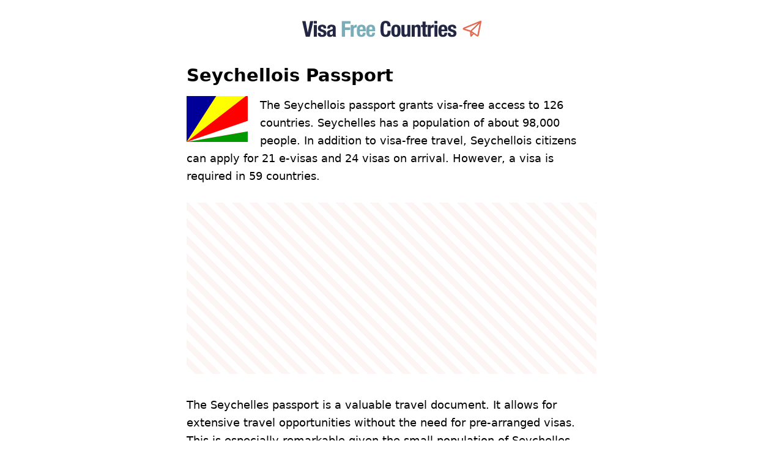

--- FILE ---
content_type: text/html; charset=utf-8
request_url: https://visafreecountries.com/seychellois-passport
body_size: 9039
content:
<!DOCTYPE html>
<html lang="en">
<head>
	<meta charset="utf-8">
	<meta name="viewport" content="width=device-width">
	<title>Seychellois Passport Visa Free Countries 🇸🇨 (January 2026)</title>
	<style>*,::after,::before{box-sizing:border-box}html{font-family:system-ui,'Segoe UI',Roboto,Helvetica,Arial,sans-serif,'Apple Color Emoji','Segoe UI Emoji';line-height:1.15;-webkit-text-size-adjust:100%;-moz-tab-size:4;-o-tab-size:4;tab-size:4}body{margin:0}::-webkit-inner-spin-button,::-webkit-outer-spin-button{height:auto}::-webkit-search-decoration{-webkit-appearance:none}::-webkit-file-upload-button{-webkit-appearance:button;font:inherit}body{font-size:18px;line-height:1.65}p{margin:0 0 1.6em 0}h1,h2{margin:0 0 .5em}h1{font-size:1.6em;line-height:1.4}a{color:currentColor;text-decoration-color:#e6654d;text-decoration-thickness:2px;text-underline-offset:.2ex}.logo{padding:0 15px}.logo svg{display:block;width:100%;height:auto;max-width:675px;min-height:75px}.container{margin:0 auto;max-width:700px;padding:0 15px;position:relative;width:100%}header{text-align:center;margin:10px 0}header a{display:inline-block}.flyer{margin:.2em auto 2em auto;min-height:280px;max-width:1080px;text-align:center;width:100%;background:repeating-linear-gradient(45deg,transparent 0 10px,rgba(230,100,77,.06) 10px 20px)}@media (min-width:1280px){.flyer.mobile{display:none}}.flag{margin:0 20px 0 0;float:left}#visamap{height:250px;margin:0 0 3em 0}@media (min-width:45rem){#visamap{height:400px}}</style>
	<link rel="icon" href="/img/favicon.svg" type="image/svg+xml">
	<link rel="canonical" href="https://visafreecountries.com/seychellois-passport">
	<meta name="title" property="og:title" content="Seychellois Passport Visa Free Countries 🇸🇨 (January 2026)">
	<meta name="description" property="og:description" content="Seychellois passport holders have visa-free access to 126 countries, can get e-visa for 45 countries, and need a visa for 59 countries (Updated January 2026).">
	<meta name="keywords" content="seychellois passport visa free countries, seychelles visa free countries, where can seychelloiss travel without a visa">
	<meta name="image" property="og:image" content="https://visafreecountries.com/img/visa-free.jpg">
	<meta name="url" property="og:url" content="https://visafreecountries.com/seychellois-passport">
	<meta name="site_name" property="og:site_name" content="visafreecountries.com">
	<meta name="type" property="og:type" content="website">
	<meta name="theme-color" content="#e6654d">
</head>
<body>
	<header><a href="/" class="logo"><svg xmlns="http://www.w3.org/2000/svg" xml:space="preserve" fill-rule="evenodd" stroke-linejoin="round" stroke-miterlimit="2" clip-rule="evenodd" viewBox="0 0 675 75" preserveAspectRatio="xMidYMid meet"><g fill-rule="nonzero"><path fill="#232743" d="M21.36 8.37H9.03l13.12 57.12h14.8L50.07 8.37H38.15L29.67 50.6h-.24L21.36 8.37ZM52 7.72v9.44h11.03V7.72H52Zm0 14.72V65.5h11.03V22.44H52ZM76.47 51.4h-9.92v1.53c0 2.08.24 3.96.72 5.63a9.54 9.54 0 0 0 2.52 4.29 11.27 11.27 0 0 0 4.88 2.64c2.06.58 4.63.88 7.72.88 2.35 0 4.5-.25 6.44-.73a13 13 0 0 0 5.04-2.4 11.68 11.68 0 0 0 3.32-4.2c.8-1.67 1.2-3.66 1.2-5.96 0-3.25-.72-5.82-2.16-7.71-1.44-1.9-3.89-3.43-7.36-4.6l-6.64-2.24c-1.86-.6-3.13-1.31-3.8-2.16-.66-.86-1-1.82-1-2.88 0-1.55.52-2.71 1.56-3.49a5.93 5.93 0 0 1 3.64-1.15c1.82 0 3.08.52 3.8 1.56.72 1.04 1.09 2.67 1.09 4.92h9.91v-1.76c0-3.9-1.2-6.91-3.6-9.05-2.4-2.13-6.1-3.2-11.11-3.2-2.83 0-5.25.35-7.24 1.04-2 .7-3.65 1.63-4.93 2.8a10.5 10.5 0 0 0-2.8 4.13 14.2 14.2 0 0 0-.88 5c0 3.03.78 5.53 2.32 7.47 1.55 1.95 3.84 3.46 6.88 4.52l7.76 2.8c1.07.43 2 1 2.8 1.73.8.71 1.2 1.77 1.2 3.16 0 1.7-.5 2.98-1.51 3.83a6.13 6.13 0 0 1-4.09 1.28c-1.86 0-3.29-.57-4.28-1.71a6.7 6.7 0 0 1-1.48-4.53v-1.43ZM121.6 43.97v8.48c0 1.17-.22 2.18-.65 3.04a6.13 6.13 0 0 1-3.84 3.24c-.8.24-1.57.35-2.32.35-1.49 0-2.56-.58-3.2-1.75a8.75 8.75 0 0 1-.96-4.25c0-1.91.48-3.44 1.44-4.55.96-1.12 2.56-1.92 4.8-2.4.7-.17 1.47-.42 2.32-.76a9.9 9.9 0 0 0 2.4-1.4Zm-20.17-8.32h9.92v-1.2c0-1.71.43-3.07 1.28-4.08.86-1.02 2.14-1.52 3.84-1.52 1.87 0 3.19.46 3.96 1.4.78.93 1.16 2.22 1.16 3.87 0 1.45-.32 2.54-.96 3.29-.64.74-1.78 1.33-3.44 1.75l-6.24 1.69a26.51 26.51 0 0 0-4.92 1.84c-1.36.69-2.48 1.56-3.36 2.6a10.1 10.1 0 0 0-1.96 3.76 18.86 18.86 0 0 0-.64 5.24c0 1.43.2 2.89.56 4.36a12.4 12.4 0 0 0 1.76 3.96 8.26 8.26 0 0 0 3.2 2.75c1.34.67 2.96 1 4.88 1 2.67 0 4.84-.33 6.52-1 1.68-.66 3.16-2.12 4.44-4.35h.16l.52 2.27c.2.78.47 1.51.84 2.2h10.56a16.5 16.5 0 0 1-1.08-3.6c-.18-1.11-.28-2.69-.28-4.71V34.53c0-1.93-.2-3.7-.6-5.33a9.13 9.13 0 0 0-2.28-4.2 10.93 10.93 0 0 0-4.72-2.71c-2.02-.65-4.69-.97-8-.97-2.08 0-4.04.23-5.88.69-1.84.45-3.44 1.2-4.8 2.23a10.96 10.96 0 0 0-3.24 4.09c-.8 1.67-1.2 3.77-1.2 6.28v1.04Z"/><path fill="#78aeba" d="M154.71 8.37v57.12h11.52v-24.8h19.2v-9.45h-19.2V17.81h20.4V8.37h-31.92ZM187.43 22.44V65.5h11.04V39.64c0-1.43.24-2.65.72-3.64a6.6 6.6 0 0 1 1.92-2.4 7.67 7.67 0 0 1 2.64-1.31c.96-.27 1.92-.4 2.88-.4a36.07 36.07 0 0 1 3.44.15V21.5a11.28 11.28 0 0 0-2-.17c-2.29 0-4.24.63-5.84 1.88a15.66 15.66 0 0 0-4.08 5H198v-5.76h-10.56ZM232.4 39.09H221.1V37.4c0-1.02.1-2.03.28-3.04.2-1.02.5-1.94.92-2.77.43-.82 1-1.49 1.72-2 .72-.5 1.64-.75 2.76-.75a5.1 5.1 0 0 1 2.76.67 4.47 4.47 0 0 1 1.68 2c.4.88.68 1.95.84 3.2.16 1.26.27 2.71.32 4.37Zm-11.29 6.56h21.84v-2.48c0-3.31-.2-6.31-.64-9a18.43 18.43 0 0 0-2.4-6.88 11.9 11.9 0 0 0-4.84-4.4c-2.05-1.05-4.68-1.57-7.88-1.57-3.73 0-6.72.62-8.96 1.84a13.04 13.04 0 0 0-5.16 4.96c-1.2 2.08-2 4.46-2.4 7.12-.4 2.67-.6 5.44-.6 8.32 0 2.72.12 5.45.36 8.16.24 2.73.9 5.18 1.96 7.36a12.4 12.4 0 0 0 4.96 5.28c2.24 1.34 5.36 2 9.36 2 5.28 0 9.15-1.3 11.6-3.92 2.46-2.6 3.8-6.42 4-11.44h-9.92c-.32 2.73-.9 4.75-1.76 6.09-.85 1.33-2.2 2-4.08 2a3.95 3.95 0 0 1-2.56-.84 6.06 6.06 0 0 1-1.68-2.25c-.42-.93-.73-2-.92-3.2-.18-1.2-.28-2.43-.28-3.72v-3.43ZM267.03 39.09h-11.28V37.4c0-1.02.1-2.03.28-3.04.2-1.02.5-1.94.92-2.77.43-.82 1-1.49 1.72-2 .72-.5 1.64-.75 2.76-.75a5.1 5.1 0 0 1 2.76.67 4.47 4.47 0 0 1 1.68 2c.4.88.68 1.95.84 3.2.16 1.26.27 2.71.32 4.37Zm-11.28 6.56h21.84v-2.48c0-3.31-.2-6.31-.64-9a18.4 18.4 0 0 0-2.4-6.88 11.9 11.9 0 0 0-4.84-4.4c-2.05-1.05-4.68-1.57-7.88-1.57-3.73 0-6.72.62-8.96 1.84a13.04 13.04 0 0 0-5.16 4.96c-1.2 2.08-2 4.46-2.4 7.12-.4 2.67-.6 5.44-.6 8.32 0 2.72.12 5.45.36 8.16.24 2.73.9 5.18 1.96 7.36a12.41 12.41 0 0 0 4.96 5.28c2.24 1.34 5.36 2 9.36 2 5.28 0 9.15-1.3 11.6-3.92 2.46-2.6 3.8-6.42 4-11.44h-9.92c-.32 2.73-.9 4.75-1.76 6.09-.85 1.33-2.2 2-4.08 2a3.95 3.95 0 0 1-2.56-.84 6.06 6.06 0 0 1-1.68-2.25c-.42-.93-.73-2-.92-3.2-.18-1.2-.28-2.43-.28-3.72v-3.43Z"/><path fill="#232743" d="M322.47 27.64H334c0-2.08-.14-4.3-.44-6.67a17.6 17.6 0 0 0-2.2-6.64 13.61 13.61 0 0 0-5.32-5.09c-2.37-1.33-5.61-2-9.72-2-4.32 0-7.76.74-10.32 2.2a14.76 14.76 0 0 0-5.88 6.12 26.48 26.48 0 0 0-2.64 9.4c-.4 3.66-.6 7.64-.6 11.97 0 4.37.2 8.37.6 12 .4 3.62 1.28 6.74 2.64 9.35a14.02 14.02 0 0 0 5.88 6c2.56 1.4 6 2.09 10.32 2.09 3.8 0 6.87-.6 9.24-1.77a13.31 13.31 0 0 0 5.52-4.87c1.31-2.08 2.2-4.51 2.68-7.28.48-2.78.72-5.71.72-8.8h-11.52c0 3.09-.18 5.58-.56 7.48-.37 1.89-.88 3.36-1.52 4.4a4.81 4.81 0 0 1-2.28 2.08 7.67 7.67 0 0 1-6.08-.24c-.93-.51-1.7-1.5-2.32-2.97a23.26 23.26 0 0 1-1.36-6.2c-.29-2.66-.44-6.16-.44-10.47 0-4.06.11-7.49.32-10.28.22-2.8.6-5.07 1.12-6.8.54-1.74 1.27-3 2.2-3.77a5.4 5.4 0 0 1 3.56-1.15c2.62 0 4.42.94 5.4 2.84 1 1.89 1.48 4.91 1.48 9.07ZM347.91 43.97c0-2.2.06-4.22.16-6.09.11-1.86.36-3.46.76-4.8.4-1.33 1-2.37 1.8-3.12a4.5 4.5 0 0 1 3.2-1.11c2.24 0 3.79 1.17 4.64 3.51.86 2.35 1.28 6.22 1.28 11.6 0 5.4-.42 9.26-1.28 11.6-.85 2.35-2.4 3.52-4.64 3.52a4.5 4.5 0 0 1-3.2-1.11 6.87 6.87 0 0 1-1.8-3.13c-.4-1.33-.65-2.93-.76-4.8-.1-1.86-.16-3.89-.16-6.07Zm-11.04 0c0 3.73.27 7.02.8 9.87a18.75 18.75 0 0 0 2.72 7.12 11.14 11.14 0 0 0 5.2 4.16c2.2.89 4.94 1.3 8.24 1.25 3.15 0 5.8-.46 7.96-1.36 2.16-.91 3.91-2.31 5.24-4.2a18.8 18.8 0 0 0 2.88-7.08c.6-2.83.88-6.08.88-9.76 0-3.8-.26-7.1-.8-9.92a19.1 19.1 0 0 0-2.72-7.12 11.55 11.55 0 0 0-5.2-4.29c-2.18-.93-4.93-1.37-8.24-1.32-3.14 0-5.8.5-7.96 1.49-2.16.98-3.9 2.42-5.24 4.31a18.8 18.8 0 0 0-2.88 7.08 48.4 48.4 0 0 0-.88 9.77ZM396.4 60.44v5.05h10.55V22.44h-11.04V51c0 4.75-1.94 7.13-5.84 7.13-1.65 0-2.85-.44-3.6-1.32-.74-.89-1.12-2.45-1.12-4.68V22.44h-11.04v31.92c0 4.33.95 7.4 2.84 9.24 1.9 1.84 4.6 2.77 8.12 2.77 2.4 0 4.54-.46 6.4-1.36 1.87-.91 3.39-2.43 4.56-4.57h.16ZM411.91 22.44V65.5h11.04V36.93c0-4.75 1.95-7.12 5.84-7.12 1.66 0 2.86.43 3.6 1.32.75.88 1.12 2.44 1.12 4.67V65.5h11.04V33.57c0-4.33-.94-7.44-2.84-9.37-1.89-1.91-4.6-2.88-8.12-2.88-2.4 0-4.53.5-6.4 1.49a11.2 11.2 0 0 0-4.56 4.68h-.16v-5.05h-10.56ZM451.91 10.12v12.32h-5.6v7.52h5.6V54.6c0 2.2.14 4 .4 5.45.27 1.43.76 2.6 1.48 3.47a5.32 5.32 0 0 0 3.12 1.77c1.36.29 3.11.44 5.24.44 1.28 0 2.5-.05 3.64-.13 1.15-.07 2.34-.11 3.56-.11V57.8a15.2 15.2 0 0 1-2.48.17c-1.6 0-2.65-.36-3.16-1.08-.5-.73-.76-1.94-.76-3.64V29.96h6.4v-7.52h-6.4V10.12h-11.04ZM470.8 22.44V65.5h11.03V39.64c0-1.43.24-2.65.72-3.64a6.6 6.6 0 0 1 1.92-2.4 7.67 7.67 0 0 1 2.64-1.31c.96-.27 1.92-.4 2.88-.4a36.07 36.07 0 0 1 3.44.15V21.5a11.38 11.38 0 0 0-2-.17c-2.29 0-4.24.63-5.84 1.88a15.65 15.65 0 0 0-4.08 5h-.16v-5.76H470.8ZM495.43 7.72v9.44h11.04V7.72h-11.04Zm0 14.72V65.5h11.04V22.44h-11.04ZM532.55 39.09h-11.28V37.4c0-1.02.1-2.03.28-3.04.2-1.02.5-1.94.92-2.77.43-.82 1-1.49 1.72-2 .72-.5 1.64-.75 2.76-.75a5.1 5.1 0 0 1 2.76.67 4.47 4.47 0 0 1 1.68 2c.4.88.68 1.95.84 3.2.16 1.26.27 2.71.32 4.37Zm-11.28 6.56h21.84v-2.48c0-3.31-.21-6.31-.64-9a18.43 18.43 0 0 0-2.4-6.88 11.9 11.9 0 0 0-4.84-4.4c-2.05-1.05-4.68-1.57-7.88-1.57-3.73 0-6.72.62-8.96 1.84a13.04 13.04 0 0 0-5.16 4.96c-1.2 2.08-2 4.46-2.4 7.12-.4 2.67-.6 5.44-.6 8.32 0 2.72.12 5.45.36 8.16.24 2.73.9 5.18 1.96 7.36a12.4 12.4 0 0 0 4.96 5.28c2.24 1.34 5.36 2 9.36 2 5.28 0 9.15-1.3 11.6-3.92 2.46-2.6 3.8-6.42 4-11.44h-9.92c-.32 2.73-.9 4.75-1.76 6.09-.85 1.33-2.21 2-4.08 2a3.95 3.95 0 0 1-2.56-.84 6.06 6.06 0 0 1-1.68-2.25c-.42-.93-.73-2-.92-3.2-.18-1.2-.28-2.43-.28-3.72v-3.43ZM554.55 51.4h-9.92v1.53c0 2.08.24 3.96.72 5.63a9.54 9.54 0 0 0 2.52 4.29 11.27 11.27 0 0 0 4.88 2.64c2.06.58 4.63.88 7.72.88 2.35 0 4.5-.25 6.44-.73a13 13 0 0 0 5.04-2.4 11.68 11.68 0 0 0 3.32-4.2c.8-1.67 1.2-3.66 1.2-5.96 0-3.25-.72-5.82-2.16-7.71-1.44-1.9-3.89-3.43-7.36-4.6l-6.64-2.24c-1.86-.6-3.13-1.31-3.8-2.16-.66-.86-1-1.82-1-2.88 0-1.55.52-2.71 1.56-3.49a5.93 5.93 0 0 1 3.64-1.15c1.82 0 3.08.52 3.8 1.56.72 1.04 1.08 2.67 1.08 4.92h9.92v-1.76c0-3.9-1.2-6.91-3.6-9.05-2.4-2.13-6.1-3.2-11.12-3.2-2.82 0-5.24.35-7.24 1.04-2 .7-3.64 1.63-4.92 2.8a10.5 10.5 0 0 0-2.8 4.13 14.2 14.2 0 0 0-.88 5c0 3.03.78 5.53 2.32 7.47 1.55 1.95 3.84 3.46 6.88 4.52l7.76 2.8c1.07.43 2 1 2.8 1.73.8.71 1.2 1.77 1.2 3.16 0 1.7-.5 2.98-1.52 3.83a6.13 6.13 0 0 1-4.08 1.28c-1.86 0-3.29-.57-4.28-1.71a6.7 6.7 0 0 1-1.48-4.53v-1.43Z"/></g><path fill="#e6654d" fill-rule="nonzero" stroke="#e6654d" stroke-width="2.0002632" d="M600.52 36.43c.08 1.38 1 2.54 2.32 2.94l24.54 7.42.9 16.91c.04.67.5 1.26 1.14 1.48.64.23 1.35.04 1.8-.47l8.68-9.6 12.3 8.51c.54.38 1.18.59 1.85.59a3.3 3.3 0 0 0 3.21-2.62l10.2-52.02a1.67 1.67 0 0 0-2.26-1.87l-62.71 25.52a3.3 3.3 0 0 0-1.97 3.21Zm30.88 23.08-.56-10.67 6.28 4.34-5.72 6.33Zm22.6 1.3-22.38-15.5L663 14.95l-9 45.86Zm5.56-47.2-31.03 30.02-24.51-7.4 55.54-22.61Z"/></svg></a></header>
<main class="container">
	<h1>Seychellois Passport</h1>
	<img src="/img/flag/sc.svg" alt="Seychelles" class="flag" width="100" height="75">
	<p>The Seychellois passport grants visa-free access to 126 countries. Seychelles has a population of about 98,000 people. In addition to visa-free travel, Seychellois citizens can apply for 21 e-visas and 24 visas on arrival. However, a visa is required in 59 countries.</p>
<div class="flyer">&nbsp;</div>	<p>The Seychelles passport is a valuable travel document. It allows for extensive travel opportunities without the need for pre-arranged visas. This is especially remarkable given the small population of Seychelles.</p>
	<p>Despite the many benefits, holders of the Seychellois passport still need a visa for travel to 59 countries. The specific visa requirements can vary, so it is essential to check before planning a trip.</p>
	<div class="flyer mobile">&nbsp;</div>

	<h2>Visa-free map</h2>
	<div id="visamap"></div>
	<script>let mapData = '{ "from": [-4.58333333, 55.66666666], "dest": [[-20.28333333,57.55],[-21.15,55.5],[-12.83333333,45.16666666],[24,54],[25.5,51.25],[-6,35],[32,53],[-13.5,34],[1,32],[7,81],[-2,30],[-15,30],[-20,30],[-26.5,31.5],[42,43.5],[31.9,35.2],[-29.5,28.5],[-22,24],[24,90],[35,33],[39,35],[-29,24],[-12.5,18.5],[60,100],[-22,17],[47,29],[43,25],[39,22],[46,25],[41.83333333,22],[1.36666666,103.8],[13,105],[10,8],[42.666667,21.166667],[53,28],[41,20],[44,21],[42.5,19.3],[35.83333333,14.58333333],[47,20],[44,18],[48.66666666,19.5],[57,25],[56,24],[59,26],[9.5,2.25],[52,20],[45.16666666,15.5],[34,9],[41.9,12.45],[46.11666666,14.81666666],[22.16666666,113.55],[42.83333333,12.83333333],[2.5,112.5],[64,26],[22.267,114.188],[43.76666666,12.41666666],[49.75,15.5],[47.33333333,13.33333333],[8,-2],[28,3],[47.26666666,9.53333333],[43.73333333,7.4],[8,-5],[47,8],[23.5,121],[51,9],[62,15],[56,10],[49.75,6.16666666],[13,122],[42.5,1.5],[37,127.5],[46,2],[50.83333333,4],[62,10],[36.13333333,-5.35],[40,-4],[39.5,-8],[13.46666666,-16.56666666],[54,-2],[54,-2],[62,-7],[65,-18],[6.91666666,158.25],[-21.5,165.5],[4,-53],[-16,167],[-10,-55],[4,-56],[-33,-56],[72,-40],[13.16666666,-59.53333333],[1.41666666,173],[11,-61],[13.25,-61.2],[15.41666666,-61.33333333],[12.11666666,-61.66666666],[-18,175],[17.05,-61.8],[16.75,-62.2],[46.83333333,-56.33333333],[17.33333333,-62.75],[18.033333,-63.05],[18.25,-63.16666666],[18.431383,-64.62305],[32.33333333,-64.75],[12.18,-68.25],[12.116667,-68.933333],[12.5,-69.96666666],[19,-70.66666666],[-13.3,-176.2],[21.75,-71.58333333],[19,-72.41666666],[-13.58333333,-172.33333333],[24.25,-76],[-19.03333333,-169.86666666],[-2,-77.5],[18.25,-77.5],[9,-80],[19.5,-80.5],[10,-84],[-21.23333333,-159.76666666],[17.25,-88.75],[-15,-140],[-25.06666666,-130.1]] }';</script>

	<h3>Nearby countries</h3>
	<p>The nearest visa free countries to visit for <b>Seychellois passport</b> holders are <i>Mauritius, Réunion, Mayotte, United Arab Emirates, Qatar and Tanzania</i>.</p>

	<h2>Visa free countries</h2>
	<p>So, where can Seychelloiss travel without a visa? We have listed all the countries where Seychelles citizens can travel visa-free, eliminating the hassle of visa paperwork.</p>
	<h3>Europe</h3>
	<ul class="countries">
		<li>🇦🇱 <b>Albania</b> <i>(90 days)</i></li>
		<li>🇦🇩 <b>Andorra</b> <i>(N/A)</i></li>
		<li>🇦🇹 <b>Austria</b> <i>(3 months)</i></li>
		<li>🇧🇾 <b>Belarus</b> <i>(30 days)</i></li>
		<li>🇧🇪 <b>Belgium</b> <i>(3 months)</i></li>
		<li>🇧🇦 <b>Bosnia and Herzegovina</b> <i>(90 days)</i></li>
		<li>🇧🇬 <b>Bulgaria</b> <i>(3 months)</i></li>
		<li>🇭🇷 <b>Croatia</b> <i>(90 days)</i></li>
		<li>🇨🇾 <b>Cyprus</b> <i>(90 days)</i></li>
		<li>🇨🇿 <b>Czech Republic</b> <i>(3 months)</i></li>
		<li>🇩🇰 <b>Denmark</b> <i>(3 months)</i></li>
		<li>🇪🇪 <b>Estonia</b> <i>(3 months)</i></li>
		<li>🇫🇮 <b>Finland</b> <i>(3 months)</i></li>
		<li>🇫🇷 <b>France</b> <i>(3 months)</i></li>
		<li>🇩🇪 <b>Germany</b> <i>(3 months)</i></li>
		<li>🇬🇷 <b>Greece</b> <i>(3 months)</i></li>
		<li>🇭🇺 <b>Hungary</b> <i>(3 months)</i></li>
		<li>🇮🇸 <b>Iceland</b> <i>(3 months)</i></li>
		<li>🇬🇧 <b>Ireland</b> <i>(N/A)</i></li>
		<li>🇮🇹 <b>Italy</b> <i>(3 months)</i></li>
		<li>🇱🇻 <b>Latvia</b> <i>(3 months)</i></li>
		<li>🇱🇮 <b>Liechtenstein</b> <i>(3 months)</i></li>
		<li>🇱🇹 <b>Lithuania</b> <i>(3 months)</i></li>
		<li>🇱🇺 <b>Luxembourg</b> <i>(3 months)</i></li>
		<li>🇲🇹 <b>Malta</b> <i>(3 months)</i></li>
		<li>🇲🇩 <b>Moldova</b> <i>(90 days)</i></li>
		<li>🇲🇨 <b>Monaco</b> <i>(N/A)</i></li>
		<li>🇲🇪 <b>Montenegro</b> <i>(90 days)</i></li>
		<li>🇲🇰 <b>North Macedonia</b> <i>(90 days)</i></li>
		<li>🇳🇴 <b>Norway</b> <i>(3 months)</i></li>
		<li>🇵🇱 <b>Poland</b> <i>(3 months)</i></li>
		<li>🇵🇹 <b>Portugal</b> <i>(3 months)</i></li>
		<li>🇷🇴 <b>Romania</b> <i>(3 months)</i></li>
		<li>🇷🇺 <b>Russia</b> <i>(90 days)</i></li>
		<li>🇸🇲 <b>San Marino</b> <i>(N/A)</i></li>
		<li>🇷🇸 <b>Serbia</b> <i>(90 days)</i></li>
		<li>🇸🇰 <b>Slovakia</b> <i>(3 months)</i></li>
		<li>🇸🇮 <b>Slovenia</b> <i>(3 months)</i></li>
		<li>🇪🇸 <b>Spain</b> <i>(3 months)</i></li>
		<li>🇸🇪 <b>Sweden</b> <i>(3 months)</i></li>
		<li>🇨🇭 <b>Switzerland</b> <i>(3 months)</i></li>
		<li>🇬🇧 <b>United Kingdom</b> <i>(6 months)</i></li>
		<li>🇻🇦 <b>Vatican City</b> <i>(N/A)</i></li>
		<li>🇽🇰 <b>Kosovo</b> <i>(90 days)</i></li>
		<li>🇫🇴 <b>Faroe Islands</b> <i>(N/A)</i></li>
		<li>🇬🇮 <b>Gibraltar</b> <i>(N/A)</i></li>
	</ul>
	<h3>Africa</h3>
	<ul class="countries">
		<li>🇩🇿 <b>Algeria</b> <i>(90 days)</i></li>
		<li>🇦🇴 <b>Angola</b> <i>(30 days)</i></li>
		<li>🇧🇯 <b>Benin</b> <i>(90 days)</i></li>
		<li>🇧🇼 <b>Botswana</b> <i>(90 days)</i></li>
		<li>🇨🇮 <b>Côte d&#39;Ivoire</b> <i>(3 months)</i></li>
		<li>🇸🇿 <b>Eswatini</b> <i>(30 days)</i></li>
		<li>🇬🇲 <b>Gambia</b> <i>(90 days)</i></li>
		<li>🇬🇭 <b>Ghana</b> <i>(90 days)</i></li>
		<li>🇱🇸 <b>Lesotho</b> <i>(90 days)</i></li>
		<li>🇲🇼 <b>Malawi</b> <i>(90 days)</i></li>
		<li>🇲🇺 <b>Mauritius</b> <i>(90 days)</i></li>
		<li>🇳🇦 <b>Namibia</b> <i>(3 months)</i></li>
		<li>🇳🇬 <b>Nigeria</b> <i>(90 days)</i></li>
		<li>🇷🇼 <b>Rwanda</b> <i>(90 days)</i></li>
		<li>🇿🇦 <b>South Africa</b> <i>(30 days)</i></li>
		<li>🇹🇿 <b>Tanzania</b> <i>(90 days)</i></li>
		<li>🇹🇳 <b>Tunisia</b> <i>(3 months)</i></li>
		<li>🇺🇬 <b>Uganda</b> <i>(3 months)</i></li>
		<li>🇿🇲 <b>Zambia</b> <i>(90 days)</i></li>
		<li>🇿🇼 <b>Zimbabwe</b> <i>(3 months)</i></li>
		<li>🇾🇹 <b>Mayotte</b> <i>(N/A)</i></li>
		<li>🇷🇪 <b>Réunion</b> <i>(N/A)</i></li>
	</ul>
	<h3>Americas</h3>
	<ul class="countries">
		<li>🇦🇬 <b>Antigua and Barbuda</b> <i>(3 months)</i></li>
		<li>🇧🇸 <b>Bahamas</b> <i>(3 months)</i></li>
		<li>🇧🇧 <b>Barbados</b> <i>(6 months)</i></li>
		<li>🇧🇿 <b>Belize</b> <i>(N/A)</i></li>
		<li>🇧🇷 <b>Brazil</b> <i>(90 days)</i></li>
		<li>🇨🇷 <b>Costa Rica</b> <i>(90 days)</i></li>
		<li>🇩🇲 <b>Dominica</b> <i>(6 months)</i></li>
		<li>🇩🇴 <b>Dominican Republic</b> <i>(90 days)</i></li>
		<li>🇪🇨 <b>Ecuador</b> <i>(90 days)</i></li>
		<li>🇬🇩 <b>Grenada</b> <i>(3 months)</i></li>
		<li>🇭🇹 <b>Haiti</b> <i>(90 days)</i></li>
		<li>🇯🇲 <b>Jamaica</b> <i>(N/A)</i></li>
		<li> <b>Netherlands</b> <i>(3 months)</i></li>
		<li>🇵🇦 <b>Panama</b> <i>(180 days)</i></li>
		<li>🇰🇳 <b>Saint Kitts and Nevis</b> <i>(6 months)</i></li>
		<li>🇻🇨 <b>Saint Vincent and the Grenadines</b> <i>(1 month)</i></li>
		<li>🇸🇷 <b>Suriname</b> <i>(90 days)</i></li>
		<li>🇹🇹 <b>Trinidad and Tobago</b> <i>(N/A)</i></li>
		<li>🇺🇾 <b>Uruguay</b> <i>(90 days)</i></li>
		<li>🇬🇱 <b>Greenland</b> <i>(N/A)</i></li>
		<li>🇬🇫 <b>French Guiana</b> <i>(N/A)</i></li>
		<li>🇵🇲 <b>Saint Pierre and Miquelon</b> <i>(N/A)</i></li>
		<li>🇦🇼 <b>Aruba</b> <i>(90 days)</i></li>
		<li>🇨🇼 <b>Curaçao</b> <i>(90 days)</i></li>
		<li>🇸🇽 <b>Sint Maarten</b> <i>(90 days)</i></li>
		<li>🇦🇮 <b>Anguilla</b> <i>(Holders of a valid visa issued by the United Kingdom do not require a visa.)</i></li>
		<li>🇧🇲 <b>Bermuda</b> <i>(N/A)</i></li>
		<li>🇻🇬 <b>British Virgin Islands</b> <i>(N/A)</i></li>
		<li>🇰🇾 <b>Cayman Islands</b> <i>(N/A)</i></li>
		<li>🇲🇸 <b>Montserrat</b> <i>(N/A)</i></li>
		<li>🇹🇨 <b>Turks and Caicos Islands</b> <i>(Holders of a valid visa issued by Canada, United Kingdom or the USA do not required a visa for a maximum stay of 90 days.)</i></li>
	</ul>
	<h3>Asia</h3>
	<ul class="countries">
		<li>🇧🇩 <b>Bangladesh</b> <i>(90 days)</i></li>
		<li>🇰🇭 <b>Cambodia</b> <i>(14 days)</i></li>
		<li>🇹🇼 <b>China</b> <i>(30 days)</i></li>
		<li>🇬🇪 <b>Georgia</b> <i>(1 year)</i></li>
		<li>🇮🇷 <b>Iran</b> <i>(15 days)</i></li>
		<li>🇰🇷 <b>South Korea</b> <i>(30 days)</i></li>
		<li>🇲🇾 <b>Malaysia</b> <i>(3 months)</i></li>
		<li>🇵🇭 <b>Philippines</b> <i>(30 days)</i></li>
		<li>🇶🇦 <b>Qatar</b> <i>(90 days)</i></li>
		<li>🇸🇬 <b>Singapore</b> <i>(30 days)</i></li>
		<li>🇱🇰 <b>Sri Lanka</b> <i>(90 days)</i></li>
		<li>🇹🇷 <b>Turkey</b> <i>(90 days)</i></li>
		<li>🇦🇪 <b>United Arab Emirates</b> <i>(90 days)</i></li>
		<li>🇵🇸 <b>Palestine</b> <i>(Arrival by sea to Gaza Strip not allowed.)</i></li>
		<li>🇭🇰 <b>Hong Kong</b> <i>(90 days)</i></li>
		<li>🇲🇴 <b>Macau</b> <i>(30 days)</i></li>
	</ul>
	<h3>Oceania</h3>
	<ul class="countries">
		<li>🇫🇯 <b>Fiji</b> <i>(4 months)</i></li>
		<li>🇰🇮 <b>Kiribati</b> <i>(30 days)</i></li>
		<li>🇫🇲 <b>Micronesia</b> <i>(30 days)</i></li>
		<li>🇼🇸 <b>Samoa</b> <i>(60 days)</i></li>
		<li>🇻🇺 <b>Vanuatu</b> <i>(30 days)</i></li>
		<li>🇵🇫 <b>French Polynesia</b> <i>(N/A)</i></li>
		<li>🇳🇨 <b>New Caledonia</b> <i>(N/A)</i></li>
		<li>🇼🇫 <b>Wallis and Futuna</b> <i>(N/A)</i></li>
		<li>🇨🇰 <b>Cook Islands</b> <i>(31 days)</i></li>
		<li>🇳🇺 <b>Niue</b> <i>(30 days)</i></li>
		<li>🇵🇳 <b>Pitcairn Islands</b> <i>(14 days visa free and landing fee 35 USD or tax of 5 USD if not going ashore.)</i></li>
	</ul>
	
	<p>This data has been sourced from <a href="https://en.wikipedia.org/wiki/Visa_requirements_for_Seychellois_citizens" rel="external">Wikipedia</a> and was last updated on 1/1/2026.</p>
	<h3>Neighbors</h3>
	<ul>
		<li><a href="/mauritian-passport">Mauritius visa free countries</a></li>
				<li><a href="/somali-passport">Somalia visa free countries</a></li>
				<li><a href="/comoran-passport">Comoros visa free countries</a></li>
		
	</ul>
</main>

<!-- <div class="rio left">&nbsp;</div>
<div class="rio right">&nbsp;</div> -->

	<footer>
		<ol class="breadcrumb nowrap" itemscope itemtype="http://schema.org/BreadcrumbList">
			<li itemprop="itemListElement" itemscope itemtype="http://schema.org/ListItem">
				<a itemprop="item" href="/"><span itemprop="name">Free Visa Countries</span></a>
				<meta itemprop="position" content="1">
			</li>
			<li itemprop="itemListElement" itemscope itemtype="http://schema.org/ListItem">
				<a itemprop="item" href="/seychellois-passport"><span itemprop="name">Seychellois Passport</span></a>
				<meta itemprop="position" content="2">
			</li>
		</ol>
		<ul>
			<li><a href="/privacy">Privacy Policy</a></li>
			<li><a href="mailto:hello@visafreecountries.com">Contact us</a></li>
			<li>© Since 2018</li>
		</ul>
	</footer>
	<script>
		window.addEventListener("load",function(){
			/* main */ e=document.createElement("script");e.src="/js/all.min.js?v=1768552633223",e.async=!0,document.head.appendChild(e);
			/* instant.page v5.2.0 */ !function(){let t,e,n,o,i,a=null,s=65,c=new Set;function r(t){o=performance.now();const e=t.target.closest("a");h(e)&&m(e.href,"high")}function d(t){if(performance.now()-o<1111)return;if(!("closest"in t.target))return;const e=t.target.closest("a");h(e)&&(e.addEventListener("mouseout",l,{passive:!0}),i=setTimeout(()=>{m(e.href,"high"),i=void 0},s))}function u(t){const e=t.target.closest("a");h(e)&&m(e.href,"high")}function l(t){t.relatedTarget&&t.target.closest("a")==t.relatedTarget.closest("a")||i&&(clearTimeout(i),i=void 0)}function f(t){if(performance.now()-o<1111)return;const e=t.target.closest("a");if(t.which>1||t.metaKey||t.ctrlKey)return;if(!e)return;e.addEventListener("click",(function(t){1337!=t.detail&&t.preventDefault()}),{capture:!0,passive:!1,once:!0});const n=new MouseEvent("click",{view:window,bubbles:!0,cancelable:!1,detail:1337});e.dispatchEvent(n)}function h(o){if(o&&o.href&&(!n||"instant"in o.dataset)){if(o.origin!=location.origin&&(!e&&!("instant"in o.dataset)||!a))return;if(["http:","https:"].includes(o.protocol)&&("http:"!=o.protocol||"https:"!=location.protocol)&&(t||!o.search||"instant"in o.dataset)&&!(o.hash&&o.pathname+o.search==location.pathname+location.search||"noInstant"in o.dataset))return!0}}function m(t,e="auto"){if(c.has(t))return;const n=document.createElement("link");n.rel="prefetch",n.href=t,n.fetchPriority=e,n.as="document",document.head.appendChild(n),c.add(t)}!function(){if(!document.createElement("link").relList.supports("prefetch"))return;const o="instantVaryAccept"in document.body.dataset||"Shopify"in window,i=navigator.userAgent.indexOf("Chrome/");if(i>-1&&(a=parseInt(navigator.userAgent.substring(i+"Chrome/".length))),o&&a&&a<110)return;const c="instantMousedownShortcut"in document.body.dataset;t="instantAllowQueryString"in document.body.dataset,e="instantAllowExternalLinks"in document.body.dataset,n="instantWhitelist"in document.body.dataset;const l={capture:!0,passive:!0};let p=!1,v=!1,g=!1;if("instantIntensity"in document.body.dataset){const t=document.body.dataset.instantIntensity;if(t.startsWith("mousedown"))p=!0,"mousedown-only"==t&&(v=!0);else if(t.startsWith("viewport")){const e=navigator.connection&&navigator.connection.saveData,n=navigator.connection&&navigator.connection.effectiveType&&navigator.connection.effectiveType.includes("2g");e||n||("viewport"==t?document.documentElement.clientWidth*document.documentElement.clientHeight<45e4&&(g=!0):"viewport-all"==t&&(g=!0))}else{const e=parseInt(t);isNaN(e)||(s=e)}}if(v||document.addEventListener("touchstart",r,l),p?c||document.addEventListener("mousedown",u,l):document.addEventListener("mouseover",d,l),c&&document.addEventListener("mousedown",f,l),g){let t=window.requestIdleCallback;t||(t=t=>{t()}),t((function(){const t=new IntersectionObserver(e=>{e.forEach(e=>{if(e.isIntersecting){const n=e.target;t.unobserve(n),m(n.href)}})});document.querySelectorAll("a").forEach(e=>{h(e)&&t.observe(e)})}),{timeout:1500})}}()}();
		},{once:!0});
	</script>
	<link rel="preload" href="/css/all.min.css?v=1768552633223" as="style" onload="this.onload=null;this.rel='stylesheet'">
	<noscript><link href="/css/all.min.css?v=1768552633223" rel="stylesheet"></noscript>
<script defer src="https://static.cloudflareinsights.com/beacon.min.js/vcd15cbe7772f49c399c6a5babf22c1241717689176015" integrity="sha512-ZpsOmlRQV6y907TI0dKBHq9Md29nnaEIPlkf84rnaERnq6zvWvPUqr2ft8M1aS28oN72PdrCzSjY4U6VaAw1EQ==" data-cf-beacon='{"version":"2024.11.0","token":"4cca6c7318b449928d321befc9b17be1","r":1,"server_timing":{"name":{"cfCacheStatus":true,"cfEdge":true,"cfExtPri":true,"cfL4":true,"cfOrigin":true,"cfSpeedBrain":true},"location_startswith":null}}' crossorigin="anonymous"></script>
</body>
</html>

--- FILE ---
content_type: text/html; charset=utf-8
request_url: https://www.google.com/recaptcha/api2/aframe
body_size: 264
content:
<!DOCTYPE HTML><html><head><meta http-equiv="content-type" content="text/html; charset=UTF-8"></head><body><script nonce="Sl-tdlLxH8sv4k-7Eic9iA">/** Anti-fraud and anti-abuse applications only. See google.com/recaptcha */ try{var clients={'sodar':'https://pagead2.googlesyndication.com/pagead/sodar?'};window.addEventListener("message",function(a){try{if(a.source===window.parent){var b=JSON.parse(a.data);var c=clients[b['id']];if(c){var d=document.createElement('img');d.src=c+b['params']+'&rc='+(localStorage.getItem("rc::a")?sessionStorage.getItem("rc::b"):"");window.document.body.appendChild(d);sessionStorage.setItem("rc::e",parseInt(sessionStorage.getItem("rc::e")||0)+1);localStorage.setItem("rc::h",'1768741428967');}}}catch(b){}});window.parent.postMessage("_grecaptcha_ready", "*");}catch(b){}</script></body></html>

--- FILE ---
content_type: text/css
request_url: https://visafreecountries.com/css/all.min.css?v=1768552633223
body_size: 1457
content:
/*! modern-normalize v3.0.1 | MIT License | https://github.com/sindresorhus/modern-normalize */*,::after,::before{box-sizing:border-box}html{font-family:system-ui,'Segoe UI',Roboto,Helvetica,Arial,sans-serif,'Apple Color Emoji','Segoe UI Emoji';line-height:1.15;-webkit-text-size-adjust:100%;-moz-tab-size:4;-o-tab-size:4;tab-size:4}body{margin:0}b{font-weight:bolder}code{font-family:ui-monospace,SFMono-Regular,Consolas,'Liberation Mono',Menlo,monospace;font-size:1em}small{font-size:80%}button,input,select{font-family:inherit;font-size:100%;line-height:1.15;margin:0}[type=button],[type=reset],[type=submit],button{-webkit-appearance:button}::-webkit-inner-spin-button,::-webkit-outer-spin-button{height:auto}[type=search]{-webkit-appearance:textfield;outline-offset:-2px}::-webkit-search-decoration{-webkit-appearance:none}::-webkit-file-upload-button{-webkit-appearance:button;font:inherit}body{font-size:18px;line-height:1.65}form,ol,p,ul{margin:0 0 1.6em 0}h1,h2,h3{margin:0 0 .5em}h1{font-size:1.6em;line-height:1.4}ol,ul{padding:0 0 0 1em}ol{list-style:decimal inside}ul{list-style:disc inside}ol li,ul li{margin-bottom:8px}hr{border:0;border-top:1px solid #f4f5f6;margin:1.6em 0}mark{background:#ff0}small{font-size:.65em}.t-center{text-align:center}.t-right{text-align:right}a{color:currentColor;text-decoration-color:#e6654d;text-decoration-thickness:2px;text-underline-offset:.2ex}.logo{padding:0 15px}.logo svg{display:block;width:100%;height:auto;max-width:675px;min-height:75px}.container{margin:0 auto;max-width:700px;padding:0 15px;position:relative;width:100%}.img{display:block;max-width:100%;margin:0 0 2rem 0}@media (min-width:45rem){.img.left{float:left;margin:0 1.6em 1.6em 0;max-width:300px}.img.right{float:right;margin:0 0 1.6em 1.6em;max-width:300px}}label{display:block;font-weight:700;margin-bottom:.5rem}input,select{margin-bottom:1em}input[type=email],input[type=number],input[type=text],select{-webkit-appearance:none;-moz-appearance:none;appearance:none;background-color:transparent;border:1px solid #d1d1d1;border-radius:.4rem;box-shadow:none;box-sizing:inherit;height:2.6rem;padding:.6rem .65rem;width:100%}.button,button,input[type=button],input[type=submit]{-webkit-appearance:none;-moz-appearance:none;appearance:none;background-color:#2874a6;border-radius:4px;border:none;color:#fff;padding:11px 18px;text-transform:uppercase;white-space:nowrap;cursor:pointer;font-weight:700;font-size:.9em}.button:hover,button:hover,input[type=button]:hover,input[type=submit]:hover{background-color:#2e86c1}select{background:url([data-uri]) no-repeat 98% center;padding-right:2rem}select:focus{outline:0}header{text-align:center;margin:10px 0}header img{max-width:100%}header a{display:inline-block}@media (max-width:680px){header img{max-width:85%}}footer{display:flex;justify-content:space-between;background-color:#fdfbfb;padding:20px 20px 50px 20px;margin-top:60px;color:#565656}footer ol,footer ul{list-style:none;padding:0}@media (max-width:680px){footer{flex-direction:column}}.breadcrumb{list-style:none;display:inline-block;padding:0}.breadcrumb li{float:left;margin:0}.breadcrumb li::after{content:"› ";white-space:pre}.breadcrumb li:last-child:after{content:""}ol.nowrap li,p.nowrap,ul.nowrap li{white-space:nowrap;overflow:hidden;text-overflow:ellipsis}.share{display:flex;flex-direction:row;align-items:center;justify-content:flex-end;margin:0 0 1.8rem 0}.share span{padding:5px 10px;margin:0 0 0 5px;background-color:#f2f5ff;border-radius:5px;color:#fff;text-decoration:none;cursor:pointer}.share a:hover{opacity:.8}.share span.google{background-color:#d83a27}.loading{position:fixed;z-index:999;height:2em;width:2em;margin:auto;top:0;left:0;bottom:0;right:0}.loading:before{content:'';display:block;position:fixed;top:0;left:0;width:100%;height:100%;background-color:rgba(255,255,255,.8)}.loading:not(:required){font:0/0 a;color:transparent;text-shadow:none;background-color:transparent;border:0}.loading:not(:required):after{content:'';display:block;width:40px;height:40px;margin-top:-20px;margin-left:-20px;border-radius:50%;border:5px solid #ccc;border-top-color:#07d;animation:spinner .6s linear infinite}@keyframes spinner{to{transform:rotate(360deg)}}.flyer{margin:.2em auto 2em auto;min-height:280px;max-width:1080px;text-align:center;width:100%;background:repeating-linear-gradient(45deg,transparent 0 10px,rgba(230,100,77,.06) 10px 20px)}.flyer .link{background-color:#fef9e7;display:block;padding:12px}@media (min-width:1280px){.flyer.mobile{display:none}}.button.green{background-color:#28b463}ul.countries{list-style:circle}.countries i{color:#666;font-size:.8em}.flag{margin:0 20px 0 0;float:left}#visamap{height:250px;margin:0 0 3em 0}@media (min-width:45rem){#visamap{height:400px}}.search{display:flex;justify-content:space-between;align-items:flex-start}.search select{margin-right:10px}.rio{display:none}@media (min-width:1200px){.rio{position:absolute;display:inline-block;width:200px;height:400px;text-align:center;background:repeating-linear-gradient(45deg,transparent 0 10px,rgba(230,100,77,.06) 10px 20px)}.rio::before{content:'Advertisement';color:#999;text-transform:uppercase;font-size:.7em;display:block}.rio.left{top:90px;left:calc(50% - 575px)}.rio.right{top:90px;right:calc(50% - 575px)}}

--- FILE ---
content_type: image/svg+xml
request_url: https://visafreecountries.com/img/flag/sc.svg
body_size: -207
content:
<svg xmlns="http://www.w3.org/2000/svg" height="480" width="640"><defs><clipPath id="a"><path fill-opacity=".67" d="M0 0h682.67v512H0z"/></clipPath></defs><g fill-rule="evenodd" clip-path="url(#a)" transform="scale(.9375)" stroke-width="1pt"><path fill="red" d="M0 0h992.13v512H0z"/><path d="M0 512l992.12-170.67V512H0z" fill="#090"/><path d="M0 512l992.12-341.33v170.67L0 512z" fill="#fff"/><path d="M0 512V0h330.71L0 512z" fill="#009"/><path d="M0 512L330.71 0h330.71L0 512z" fill="#ff0"/></g></svg>

--- FILE ---
content_type: application/javascript; charset=utf-8
request_url: https://visafreecountries.com/js/all.min.js?v=1768552633223
body_size: 803
content:
"use strict";var adsbygoogle=window.adsbygoogle||[];const vanilla={screenWidth:Math.max(document.documentElement.clientWidth,window.innerWidth||0),init(){const e=[this.search,this.lazyimages,this.flyers,this.visamap];requestAnimationFrame(()=>{setTimeout(()=>e.forEach(e=>e.call(this)),0)})},loadJS(e,t){var a=document.createElement("script");return a.src=e,a.async=!0,document.body.appendChild(a),t&&"function"==typeof t&&(a.onload=t),a},loadCSS(e){var t=document.createElement("link");t.rel="stylesheet",t.href=e,document.head.appendChild(t)},lazyimages(){var e=[...document.querySelectorAll("img[data-src]")];if("IntersectionObserver"in window){const t=new IntersectionObserver((e,t)=>{e.forEach(e=>{e.isIntersecting&&(e.target.setAttribute("src",e.target.getAttribute("data-src")),e.target.removeAttribute("data-src"),t.unobserve(e.target))})},{root:null,rootMargin:"0px",threshold:0});e.forEach(e=>t.observe(e))}else e.forEach(e=>{e.setAttribute("src",e.getAttribute("data-src")),e.removeAttribute("data-src")})},flyers(){var e,t=document.getElementsByClassName("flyer"),t=(0<t.length&&[...t].forEach(e=>{e.offsetHeight&&(e.innerHTML='<ins class="adsbygoogle" style="display:block" data-ad-client="ca-pub-7704978023988513" data-ad-slot="3644216603" data-ad-format="auto" data-full-width-responsive="true"></ins>',adsbygoogle.push({}))}),document.getElementsByClassName("rio")),t=(0<t.length&&1200<this.screenWidth&&(e='<ins class="adsbygoogle" style="display:inline-block;width:200px;height:400px" data-ad-client="ca-pub-7704978023988513" data-ad-slot="2930488547"></ins>',t[0]&&(t[0].innerHTML=e,(adsbygoogle=window.adsbygoogle||[]).push({})),t[1])&&(t[1].innerHTML=e,(adsbygoogle=window.adsbygoogle||[]).push({})),document.createElement("script"));t.src="https://pagead2.googlesyndication.com/pagead/js/adsbygoogle.js?client=ca-pub-7704978023988513",t.async=!0,t.setAttribute("crossorigin","anonymous"),document.head.appendChild(t)},visamap(){const e=document.getElementById("visamap");if(e){const t=()=>{this.loadCSS("/css/leaflet.css"),this.loadJS("/js/leaflet.js",()=>{var t=JSON.parse(mapData);if(t){var a=L.map(e,{preferCanvas:!0,scrollWheelZoom:!1}).setView(t.from,2),s=(L.tileLayer("https://{s}.basemaps.cartocdn.com/rastertiles/voyager/{z}/{x}/{y}{r}.png",{attribution:'<a href="https://carto.com/attributions" rel="nofollow">CARTO</a>, <a href="https://www.openstreetmap.org/copyright">OpenStreetMap</a>',subdomains:"abcd",maxZoom:20}).addTo(a),[]);for(let e=0;e<t.dest.length;e++)t.dest[e]&&(s[s.length]=[t.from,t.dest[e]],L.circle(t.dest[e],{color:"#2ECC71",weight:"5",radius:200}).addTo(a));L.polyline(s,{color:"#82E0AA",opacity:"0.8"}).addTo(a),a.fitBounds(t.dest,{padding:[5,5]})}})};if("IntersectionObserver"in window){const a=new IntersectionObserver(e=>{e.some(e=>e.isIntersecting)&&(t(),a.disconnect())},{root:null,rootMargin:"0px",threshold:0});a.observe(e)}else t()}},search(){var e=document.getElementById("search");if(e){const t=e.getElementsByTagName("select")[0];e=e.getElementsByTagName("button")[0];t.addEventListener("change",e=>{window.location.href=`/${e.target.value}-passport`}),e.addEventListener("click",()=>{window.location.href=`/${t.value}-passport`},!1)}}};vanilla.init();